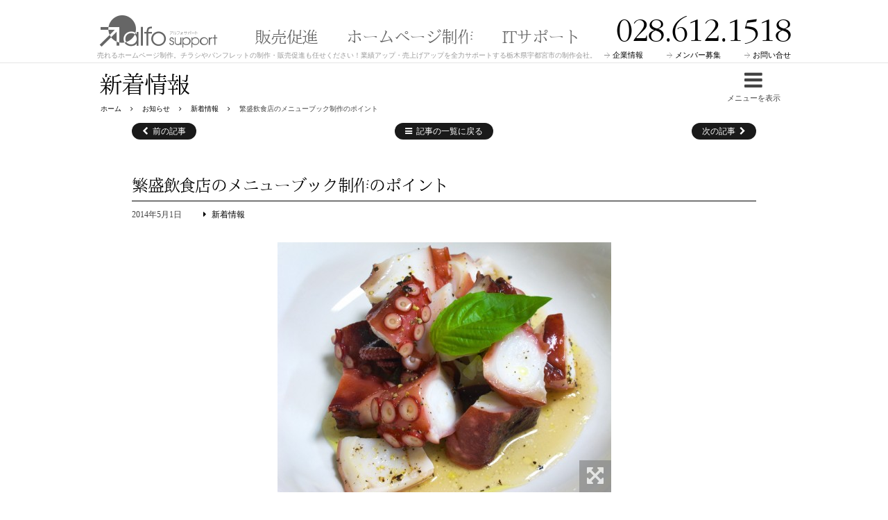

--- FILE ---
content_type: text/html; charset=UTF-8
request_url: https://www.alfo.jp/info/news/post537.php
body_size: 26364
content:
<!DOCTYPE html>
<html lang="ja">
<head>
<meta charset="utf-8">
<title>繁盛飲食店のメニューブック制作のポイント | お知らせ | 売れるホームページ制作 アルフォサポート 栃木県宇都宮市</title>
<meta name="format-detection" content="telephone=no">
<link rel="stylesheet" href="https://www.alfo.jp/theme/alfosupport/style/init.css?v=1.5.11" media="screen">
<link rel="stylesheet" href="https://www.alfo.jp/theme/alfosupport/style/layout.css?v=1.5.11" media="screen">
<link rel="stylesheet" href="https://www.alfo.jp/theme/alfosupport/style/scheme.css?v=1.5.11" media="screen">
<link rel="stylesheet" href="https://www.alfo.jp/theme/alfosupport/style/shelf.css?v=1.5.11" media="screen">
<link rel="stylesheet" href="https://www.alfo.jp/theme/alfosupport/style/info.css?v=1.5.11" media="screen">
<link rel="stylesheet" href="https://www.alfo.jp/theme/alfosupport/style/pagenavi.css?v=1.5.11" media="screen">
<link rel="stylesheet" href="https://www.alfo.jp/theme/alfosupport/style/weblogstyle.css?v=1.5.11" media="screen">
<link rel="stylesheet" href="https://www.alfo.jp/theme/alfosupport/style/article.css?v=1.5.11" media="screen">
<link rel="stylesheet" href="https://www.alfo.jp/theme/alfosupport/script/photoswipe/photoswipe.css?v=1.5.11" media="screen">
<link rel="stylesheet" href="https://www.alfo.jp/theme/alfosupport/style/font-en.css?v=1.5.11" media="screen">
<link id="webfont_ja" href="https://www.alfo.jp/theme/alfosupport/style/font-ja.css?v=1.5.11" media="screen">
<script>
var ae = ae || {};
ae.site = {co:'info',ph:['news','post537'],fm:'post537',th:'alfosupport',pf:{pc:true}};
ae.sns = {p:{}};
</script>
<script src="https://www.alfo.jp/theme/alfosupport/script/ae_initial.js?v=1.5.11"></script>
<script src="https://www.alfo.jp/theme/global/script/jquery.js?v=1.5.11"></script>
<script src="https://www.alfo.jp/theme/global/script/jquery.easing-1.3.pack.js?v=1.5.11"></script>
<link rel="shortcut icon" href="/favicon.ico" type="image/ico">
<link rel="apple-touch-icon" href="https://www.alfo.jp/apple-touch-icon-precomposed.png">
<link rel="alternate" type="application/atom+xml" title="株式会社 アルフォサポート お知らせ" href="https://www.alfo.jp/info/feed/atom/">
</head>
<body id="info" class="news post537">
<header id="upper">
<div class="inner">
<h1><a href="https://www.alfo.jp/"><span>繁盛飲食店のメニューブック制作のポイント | お知らせ | 売れるホームページ制作 アルフォサポート 栃木県宇都宮市</span></a></h1>
<h2>売れるホームページ制作。チラシやパンフレットの制作・販売促進も任せください！業績アップ・売上げアップを全力サポートする栃木県宇都宮市の制作会社。</h2>
<nav id="navi_global" class="drawer_dox">
<div class="inner">
<ul>
<li id="ng_promotion"><a href="https://www.alfo.jp/promotion/"><span>販売促進</span></a></li>
<li id="ng_web"><a href="https://www.alfo.jp/web/"><span>ホームページ制作</span></a></li>
<li id="ng_it"><a href="https://www.alfo.jp/it/"><span>ITサポート</span></a></li>
<li id="ng_company"><a href="https://www.alfo.jp/company/"><span>企業情報</span></a></li>
<li id="ng_inquiry"><a href="https://www.alfo.jp/inquiry/"><span>お問い合せ</span></a></li>
</ul>
</div>
</nav>
<nav id="navi_header">
<ul>
<li id="nh1"><a href="https://www.alfo.jp/company/">企業情報</a></li>
<li id="nh2"><a href="https://www.alfo.jp/joinus/">メンバー募集</a></li>
<li id="nh3"><a href="https://www.alfo.jp/inquiry/">お問い合せ</a></li>
</ul>
</nav>
<div id="header_call"><span>028.612.1518</span></div>
<div id="navimenu" class="menubtn dd-navi_global"><span>ナビを表示</span><i></i></div>
</div>
</header>
<section id="container">
<div class="inner">
<header id="contentheader">
<div class="inner">
<h1>新着情報</h1>
<div id="submenu" class="menubtn dd-navi_menu"><span>メニューを表示</span><i></i></div>
</div>
</header>
<section id="navi_menu" class="drawer_dox">
<div class="inner">
<nav id="navi_contents" class="info">
<ul>
<li><a href="https://www.alfo.jp/info/"><i></i><span>お知らせ</span></a>
<ul>
<li class="cat-item cat-item-16"><a href="https://www.alfo.jp/info/%e8%b2%a9%e5%a3%b2%e4%bf%83%e9%80%b2"  class=""><i></i><span>販売促進</span></a></li>
<li class="cat-item cat-item-13"><a href="https://www.alfo.jp/info/%e6%b1%82%e4%ba%ba"  class=""><i></i><span>求人</span></a></li>
<li class="cat-item cat-item-12"><a href="https://www.alfo.jp/info/%e3%83%ac%e3%83%b3%e3%82%bf%e3%83%ab%e3%82%aa%e3%83%95%e3%82%a3%e3%82%b9"  class=""><i></i><span>レンタルオフィス</span></a></li>
<li class="cat-item cat-item-11"><a href="https://www.alfo.jp/info/%e5%8b%95%e7%94%bb%e5%88%b6%e4%bd%9c"  class=""><i></i><span>動画制作</span></a><ul class="children">
<li class="cat-item cat-item-15"><a href="https://www.alfo.jp/info/%e5%8b%95%e7%94%bb%e5%88%b6%e4%bd%9c/%e3%83%89%e3%83%ad%e3%83%bc%e3%83%b3%e7%a9%ba%e6%92%ae"  class=""><i></i><span>ドローン空撮</span></a></li>
</ul>
</li>
<li class="cat-item cat-item-10"><a href="https://www.alfo.jp/info/%e9%9b%86%e5%ae%a2%e6%96%b9%e6%b3%95"  class=""><i></i><span>集客方法</span></a><ul class="children">
<li class="cat-item cat-item-14"><a href="https://www.alfo.jp/info/%e9%9b%86%e5%ae%a2%e6%96%b9%e6%b3%95/%e6%b3%95%e4%ba%ba%e3%83%aa%e3%82%b9%e3%83%88"  class=""><i></i><span>法人リスト</span></a></li>
</ul>
</li>
<li class="cat-item cat-item-9"><a href="https://www.alfo.jp/info/%e3%83%9d%e3%82%b9%e3%83%86%e3%82%a3%e3%83%b3%e3%82%b0%e6%88%a6%e7%95%a5"  class=""><i></i><span>ポスティング戦略</span></a></li>
<li class="cat-item cat-item-1"><a href="https://www.alfo.jp/info/news"  class=""><i></i><span>新着情報</span></a></li>
<li class="cat-item cat-item-2"><a href="https://www.alfo.jp/info/seminar"  class=""><i></i><span>セミナー</span></a><ul class="children">
<li class="cat-item cat-item-4"><a href="https://www.alfo.jp/info/seminar/report"  class=""><i></i><span>セミナーレポート</span></a></li>
<li class="cat-item cat-item-3"><a href="https://www.alfo.jp/info/seminar/hold"  class=""><i></i><span>開催のご案内</span></a></li>
</ul>
</li>
<li class="cat-item cat-item-5"><a href="https://www.alfo.jp/info/web"  class=""><i></i><span>Web戦略</span></a></li>
<li class="cat-item cat-item-6"><a href="https://www.alfo.jp/info/flyer"  class=""><i></i><span>チラシ（フライヤー）戦略</span></a></li>
<li class="cat-item cat-item-8"><a href="https://www.alfo.jp/info/bizplan"  class=""><i></i><span>事業（経営）計画書策定支援</span></a></li>
<li class="cat-item cat-item-7"><a href="https://www.alfo.jp/info/sign"  class=""><i></i><span>看板戦略</span></a></li>
</ul>
</li>
</ul>
</nav>
</div>
</section>
<div class="breadcrumb">
<ul>
<li class="home" itemscope itemtype="http://data-vocabulary.org/Breadcrumb"><a href="https://www.alfo.jp/" itemprop="url"><span itemprop="title">ホーム</span></a></li>
<li itemscope itemtype="http://data-vocabulary.org/Breadcrumb"><a href="https://www.alfo.jp/info/" itemprop="url"><span itemprop="title">お知らせ</span></a></li>
<li itemscope itemtype="http://data-vocabulary.org/Breadcrumb"><a href="https://www.alfo.jp/info/news/" itemprop="url"><span itemprop="title">新着情報</span></a></li>
<li class="current" itemscope itemtype="http://data-vocabulary.org/Breadcrumb"><span itemprop="title">繁盛飲食店のメニューブック制作のポイント</span></li>
</ul>
</div>
<section class="articleblock">
<div class="movearticle"><ul class="two"><li class="prev"><a href="https://www.alfo.jp/info/news/post535.php">前の記事</a></li><li class="return"><a href="https://www.alfo.jp/info/">記事の一覧に戻る</a></li><li class="next"><a href="https://www.alfo.jp/info/news/post597.php">次の記事</a></li></ul></div><article id="document">
<header class="articletitle">
<h1>繁盛飲食店のメニューブック制作のポイント</h1>
<div>
<time datetime="2014-5-1" class="date">2014年5月1日</time>
<span class="category"><a href="https://www.alfo.jp/info/news/">新着情報</a></span></div>
</header>
<div class="articlebody">
<p><a href="https://www.alfo.jp/info/media/sites/2/2014/05/2000.jpg"><img src="https://www.alfo.jp/info/media/sites/2/2014/05/2000.jpg" alt="2000" width="481" height="360" class="aligncenter size-full wp-image-540" /></a></p>
<p>繁盛飲食店のメニューブック制作のポイント<br>
飲食店のメニューブックは一番重要な売上を上げるための販売促進のツールです。飲食店のメニューブック作りの第一のポイントは、ご自分の店のコンセプトをしっかりと把握し、どんなメニューをお客様にお薦めするのかが重要です。お客様はだれ？　どんな時に来店するのか？　他店との違いは？　自慢の料理は？<br>
また、高級志向、リーズナブル、女性限定などターゲットを把握することから始まる。<br>
お店の雰囲気、メニューの構成などの全体のイメージが決まったら、次に大切なのはお薦め料理、人気料理、話題の料理などそのメニューをアピールするデザインにすることです。そして、必ず「美味しそう!」でなければなりません。<br>
お薦め料理を強調する方法の一つは、売りたいものから並べることです。ブック形式の場合は、当然表紙からめくっていくので、1ページ目にお薦めメニューを載せます。また、人がメニュー表などの印刷物を見るときの一般的な視線の動きは、「左上→左下→右上→右下」という順番です。お薦め料理メニューからこの順に配置するとお客様が注文しやすくなります。<br>
メニューに写真を載せるのは必須です。(フランス料理や高級懐石料理などの場合には、文字のみの場合もあります。)<br>
「料理の写真を載せたメニューは、文字だけのメニューに比べ、絶対に注文が多くなります。」飲食店経営者が口を揃えて言います。<br>
使用する字体にも配慮したいものです。一般的に、ゴシック体や明朝体が使われることが多いですが、和食のお店の場合などは、毛筆体や手書き風の文字を使うことで、落ち着いた和風のイメージや親近感出せる場合もあります。<br>
特にお薦め料理をアピールするには、部分的にメニュー名の字体や色を変えたり、写真を特別大きくするなどの強調をすると、お客様はその料理にまず目を向けることになります。<br>
同じメニュー内容でも、料理名の付け方によって、印象は変わってくる。例えば、「ハンバーグ」を「肉汁ジューシーハンバーグ」にするだけで、作りたてのおいしさをリアルに伝えることができる。メニューに産地名を付けるのも効果的な手法です。例えば、「野菜サラダ」を「那須高原の朝どり野菜サラダ」とすれば、品質の高さと、食材に対する強いこだわりをアピールできます。(もちろん、産地偽装はやってはいけません。)</p>
<p>〔メニューブック作りの7つのコツ〕<br>
•	「美味しそう！」な写真を掲載<br>
•	一番のお薦め料理を、横書きの場合には中央あるいは左上に、縦書きメニューでは右上に置く<br>
•	店の看板メニューがひと目で分かるように<br>
•	「なんだろう？」と思わせるキャッチコピーやメニュー名などで興味を持たせる<br>
•	「シェフのお薦め一品」「限定10食」などの言葉やマークを添える<br>
•	お店のコンセプトや料理に込めた思いをメニューブックの中で書くとクチコミに繋がる<br>
•	イラストや写真を多用して「読む」というよりも「見せる」「魅せる」こと<br>
アルフォサポートは、飲食店様のメニュー企画、料理撮影、メニューブックデザイン制作、ポスター、チラシなど、飲食店様の売上アップに繋がるご提案をさせて頂きます。ご相談下さい。TEL028-634-3858</p>
</div>
</article>
<div class="movearticle"><ul class="two"><li class="prev"><a href="https://www.alfo.jp/info/news/post535.php">前の記事</a></li><li class="return"><a href="https://www.alfo.jp/info/">記事の一覧に戻る</a></li><li class="next"><a href="https://www.alfo.jp/info/news/post597.php">次の記事</a></li></ul></div>
</section>
</div>
</section>
<section id="caseblock">
<header class="blockhead">
<h1><a href="https://www.alfo.jp/case/">制作事例</a></h1>
<div class="contentlink"><a href="https://www.alfo.jp/case/">制作事例一覧</a></div>
</header>
<div id="caseslide">
<div class="inner">
<div class="articlelist">
<ul class="viewport">
<li class="articleitem"><figure><a href="https://www.alfo.jp/case/website/post3208.php"><img src="https://www.alfo.jp/case/media/sites/3/2025/08/1-440x1578.jpg" width="440" height="1578" alt="サロンドキッチン様"></a></figure><p class="url">www.salonde-kitchen.jp</p><p class="cate">食品製造、販売</p></li>
<li class="articleitem"><figure><a href="https://www.alfo.jp/case/website/post3202.php"><img src="https://www.alfo.jp/case/media/sites/3/2025/08/2-440x2061.jpg" width="440" height="2061" alt="とちぎ墓地管理社様"></a></figure><p class="url">www.tochigi-bochi.jp</p><p class="cate">サービス業</p></li>
<li class="articleitem"><figure><a href="https://www.alfo.jp/case/website/post3185.php"><img src="https://www.alfo.jp/case/media/sites/3/2025/01/tochigiminiren-jp-tochigi-utsunomiya-homepage-case-study-00-440x910.jpg" width="440" height="910" alt="栃木県民主医療機関連合会様"></a></figure><p class="url">www.tochigiminiren.jp</p><p class="cate">医療機関</p></li>
<li class="articleitem"><figure><a href="https://www.alfo.jp/case/website/post3177.php"><img src="https://www.alfo.jp/case/media/sites/3/2024/11/d176a65338bf7ea37a1c109a88a44fe4-440x1450.jpg" width="440" height="1450" alt="総和防災株式会社様"></a></figure><p class="url">www.sowabs.jp</p><p class="cate">防災関連事業</p></li>
<li class="articleitem"><figure><a href="https://www.alfo.jp/case/website/post3170.php"><img src="https://www.alfo.jp/case/media/sites/3/2024/11/edd3b96b6f94a185fd57cceb1935f6fc-440x1449.jpg" width="440" height="1449" alt="同行援護事業所 一般社団法人心の窓様"></a></figure><p class="url">www.kokomado.jp</p><p class="cate">福祉法人</p></li>
<li class="articleitem"><figure><a href="https://www.alfo.jp/case/website/post3146.php"><img src="https://www.alfo.jp/case/media/sites/3/2024/11/trex-kanto-co-jp-tochigi-sakura-homepage-case-study-00-440x1014.jpg" width="440" height="1014" alt="株式会社T-REX関東様"></a></figure><p class="url">www.trex-kanto.co.jp</p><p class="cate">物流企業</p></li>
<li class="articleitem"><figure><a href="https://www.alfo.jp/case/website/post3140.php"><img src="https://www.alfo.jp/case/media/sites/3/2024/11/sakuraryutu-jp-tochigi-sakura-homepage-case-study-00-440x1195.jpg" width="440" height="1195" alt="さくら流通株式会社様"></a></figure><p class="url">www.sakuraryutu.jp</p><p class="cate">物流企業</p></li>
<li class="articleitem"><figure><a href="https://www.alfo.jp/case/website/post3133.php"><img src="https://www.alfo.jp/case/media/sites/3/2024/11/seikyo-futaba-tochigihoken-or-jp-homepage-case-study-00-440x922.jpg" width="440" height="922" alt="生協ふたば診療所様"></a></figure><p class="url">www.seikyo-futaba.tochigihoken.or.jp</p><p class="cate">医療機関</p></li>
<li class="articleitem"><figure><a href="https://www.alfo.jp/case/character/post3122.php"><img src="https://www.alfo.jp/case/media/sites/3/2024/10/tochigi-sano-yoshizawaseiki-co-jp-character-case-study-00-440x440.jpg" width="440" height="440" alt="吉澤精機株式会社様"></a></figure><p class="url">www.yoshizawaseiki.co.jp</p><p class="cate">リサイクル業</p></li>
<li class="articleitem"><figure><a href="https://www.alfo.jp/case/website/post3116.php"><img src="https://www.alfo.jp/case/media/sites/3/2024/10/tochigi-utsunomiya-i-kataduke-net-homepage-case-study-00-440x1488.jpg" width="440" height="1488" alt="片付け一蓮様"></a></figure><p class="url">www.i-kataduke.net</p><p class="cate">リサイクル業</p></li>
<li class="articleitem"><figure><a href="https://www.alfo.jp/case/website/post3109.php"><img src="https://www.alfo.jp/case/media/sites/3/2024/10/tochigi-utsunomiya-taiyokeibi-recruit-jp-homepage-case-study-00-440x2304.jpg" width="440" height="2304" alt="株式会社太陽警備保障様"></a></figure><p class="url">www.taiyokeibi-recruit.jp</p><p class="cate">警備業</p></li>
<li class="articleitem"><figure><a href="https://www.alfo.jp/case/website/post3089.php"><img src="https://www.alfo.jp/case/media/sites/3/2024/10/utsunomiya-kyoritsu.tochigihoken-homepage-case-study-00-440x1225.jpg" width="440" height="1225" alt="宇都宮協立診療所様"></a></figure><p class="url">www.utsunomiya-kyoritsu.tochigihoken.or.jp</p><p class="cate">医療機関</p></li>
</ul>
<a class="shelfbtn shelf_prev disabled" href="#"><i></i><span>&lt;</span></a>
<a class="shelfbtn shelf_next" href="#"><i></i><span>&gt;</span></a>
</div>
</div>
</div>
</section>
<section id="banner_block">
<div class="inner">
<ul>
<li class="wide"><figure><a href="https://www.alfo.jp/promotion/monthly_course.php"><img src="https://www.alfo.jp/image/bnr/bnr_promotion_monthly_course.png" width="900" height="280" alt="販売促進の相談"></a></figure></li><li class="wide"><figure><a href="https://www.alfo.jp/web/subscription.php"><img src="https://www.alfo.jp/image/bnr/bnr_web_subscription.png" width="900" height="280" alt="定額制ホームページ制作サービス"></a></figure></li><li><figure><a href="https://www.alfo.jp/promotion/freeconsul.php"><img src="https://www.alfo.jp/image/bnr/bnr_promotion_freeconsul.png" width="320" height="160" alt="販促相談所 無料"></a></figure></li><li><figure><a href="https://www.alfo.jp/promotion/toolset.php"><img src="https://www.alfo.jp/image/bnr/bnr_promotion_toolset.png" width="320" height="160" alt="販促ツールお得パック"></a></figure></li><li><figure><a href="https://www.alfo.jp/web/diagnosis.php"><img src="https://www.alfo.jp/image/bnr/bnr_web_diagnosis.png" width="320" height="160" alt="無料ホームページ診断"></a></figure></li>
</ul>
</div>
</section>
		<section id="servicenavi">
			<div class="inner">
				<div class="item">
					<a href="https://www.leap8.net/" target="_blank"><img src="/image/bnr/leap8-renewal-2.jpg" width="500" height="250" alt="レンタルオフィス Leap8"></a>
				</div>
				<div class="item">
					<a href="https://www.tochigi-keizai.jp/" target="_blank"><img src="/image/bnr/tochigik.jpg" width="500" height="250" alt="とちぎ経済.jp"></a>
				</div>
			</div>
		</section>
<section id="bureau">
<section id="infolistblock">
<header class="blockhead">
<h1>ブログ</h1>
<div class="contentlink"><a href="https://www.alfo.jp/weblog/">ブログ一覧</a></div>
</header>
<ul>
<li class="%e9%9b%86%e5%ae%a2%e3%83%8e%e3%82%a6%e3%83%8f%e3%82%a6"><article><figure><img src="https://www.alfo.jp/weblog/media/sites/4/2025/08/2-400x400.jpg" width="127" height="127" alt="企業様の販路拡大・販売促進を総合的に支援します"></figure>
<div><header><h1><a href="https://www.alfo.jp/weblog/%e9%9b%86%e5%ae%a2%e3%83%8e%e3%82%a6%e3%83%8f%e3%82%a6/post3558.php">企業様の販路拡大・販売促進を総合的に支援します</a></h1></header><p>株式会社アルフォサポートは、企業の販路拡大・販売促進を総合的に支援するトータルサポート企業です。 ...</p><time datetime="2025-8-22">2025/8/22</time></div></article></li>
<li class="%e9%9b%86%e5%ae%a2%e3%83%8e%e3%82%a6%e3%83%8f%e3%82%a6"><article><figure><img src="https://www.alfo.jp/weblog/media/sites/4/2023/03/samuel-ge1c32c87b_640-400x400.jpg" width="127" height="127" alt="株式会社アルフォサポートは、起業家や新規事業を立ち上げる企業の皆様を力強くサポートするパートナーです。"></figure>
<div><header><h1><a href="https://www.alfo.jp/weblog/%e9%9b%86%e5%ae%a2%e3%83%8e%e3%82%a6%e3%83%8f%e3%82%a6/post3555.php">株式会社アルフォサポートは、起業家や新規事業を立ち上げる企業の皆様を力強くサポートするパートナーです。</a></h1></header><p>ビジネスを始めたばかりの段階では、「商品やサービスの魅力をどう伝えるか」「どうやって販路を拡大し ...</p><time datetime="2025-8-22">2025/8/22</time></div></article></li>
<li class="letter"><article><figure><img src="https://www.alfo.jp/weblog/media/sites/4/2024/01/winter-2080070_1280-400x400.jpg" width="127" height="127" alt="2024年　新年おめでとうございます"></figure>
<div><header><h1><a href="https://www.alfo.jp/weblog/letter/post3552.php">2024年　新年おめでとうございます</a></h1></header><p>新年おめでとうございます。本年もまた変わらずのご愛顧を賜りたく、よろしくお願いいたします。元旦の ...</p><time datetime="2024-1-5">2024/1/5</time></div></article></li>
</ul>
<div id="extra_contents">
<div><a id="extra_blog" href="https://www.alfo.jp/weblog/">ブログ</a></div>
<div><a id="extra_interview" href="https://www.alfo.jp/interview/">お客様インタビュー</a></div>
<div><a id="extra_newsletter" href="https://www.alfo.jp/newsletter/">ビジネスニュースレター「alfo通信」</a></div>
</div>
</section>
</section>
<section id="inquirymethod">
<div class="inner">
<div id="im_call">
<div id="im_time">
<h1>お電話でのお問い合せ</h1>
<p>受付時間：平日10:00〜18:00<br>定休日：土・日・祝日</p>
</div>
<div id="im_fonnumber">028.612.1518</div>
</div>
<div id="im_form"><a href="https://www.alfo.jp/inquiry/"><span>インターネットからのお問い合せ</span></a></div>
</div>
</section>
<div id="jump"><a href="#upper"><span>ページ<br>トップ</span></a></div>
<footer id="bottom">
<div class="inner">
<div id="bottom_address">
<address>
<div>
<span>株式会社 アルフォサポート</span>
</div>
<div>
〒320-0053 栃木県宇都宮市戸祭町2638-12
</div>
<nav>
<ul>
<li id="nf1"><a href="https://www.alfo.jp/">ホーム</a></li><li id="nf2"><a href="https://www.alfo.jp/company/">企業情報</a></li><li id="nf3"><a href="https://www.alfo.jp/company/access.php">アクセスマップ</a></li></ul>
</nav>
</address>
<div id="biz_area">
<dl>
<dt>営業エリア</dt>
<dd>栃木県・宇都宮市・芳賀町・上三川町・さくら市 ・高根沢町・鹿沼市・壬生町・石橋町・二宮町・真岡市・益子町・市貝町・南那須町・矢板市塩谷町・今市市・小山市・栃木市・ 佐野市・足利市・国分寺町・都賀町・西方町・粟野町・塩原町・西那須野町・大田原市・小川町・烏山町・茂木町・那須塩原市・下野市・那珂川町・那須烏山市</dd>
</dl>
</div>
</div>
<div id="bottom_navi">
<nav id="fn_promotion">
<h2><a href="https://www.alfo.jp/promotion/">販売促進</a></h2>
<ul>
<li id="fn_promotion1"><a href="https://www.alfo.jp/promotion/ci.php">企業CI</a></li>
<li id="fn_promotion2"><a href="https://www.alfo.jp/promotion/pamphlet.php">パンフレット</a></li>
<li id="fn_promotion3"><a href="https://www.alfo.jp/promotion/flyer.php">チラシ</a></li>
<li id="fn_promotion4"><a href="https://www.alfo.jp/promotion/poster.php">ポスター</a></li>
<li id="fn_promotion5"><a href="https://www.alfo.jp/promotion/novelty.php">ノベルティ</a></li>
</ul>
</nav>
<nav id="fn_web">
<h2><a href="https://www.alfo.jp/web/">ホームページ制作</a></h2>
<ul>
<li id="fn_web1"><a href="https://www.alfo.jp/web/new.php">新規制作</a></li>
<li id="fn_web2"><a href="https://www.alfo.jp/web/renewal.php">リニューアル</a></li>
<li id="fn_web3"><a href="https://www.alfo.jp/web/updating.php">更新作業</a></li>
<li id="fn_web4"><a href="https://www.alfo.jp/web/extensions.php">機能拡張</a></li>
<li id="fn_web5"><a href="https://www.alfo.jp/web/support.php">制作支援</a></li>
</ul>
</nav>
<nav id="fn_it">
<h2><a href="https://www.alfo.jp/it/">ITサポート</a></h2>
<ul>
<li id="fn_it1"><a href="https://www.alfo.jp/it/upgrade.php">アップグレード</a></li>
<li id="fn_it2"><a href="https://www.alfo.jp/it/network.php">ネットワーク構築</a></li>
<li id="fn_it3"><a href="https://www.alfo.jp/it/maintenance.php">メンテナンス</a></li>
<li id="fn_it4"><a href="https://www.alfo.jp/it/setup.php">セットアップ</a></li>
</ul>
</nav>
<div id="copyright">Copyright &copy; 2026 ALFO SUPPORT. All Rights Reserved.<a href="https://www.alfo.jp/policy.php">プライバシーポリシー</a>
</div>
</div>
</div>
</footer>
<script src="https://www.alfo.jp/theme/alfosupport/script/ae_govern.js?v=1.5.11"></script>
<script src="https://www.alfo.jp/theme/alfosupport/script/ae_site.js?v=1.5.11"></script>
<script src="https://www.alfo.jp/theme/alfosupport/script/photoswipe/jquery.photoswipe.min.js?v=1.5.11"></script>
<script src="https://www.alfo.jp/theme/alfosupport/script/content_weblogscript.js?v=1.5.11"></script>
<script src="https://www.alfo.jp/theme/alfosupport/script/flickity.pkgd.min.js?v=1.5.11"></script>
<script src="https://www.alfo.jp/theme/alfosupport/script/ae_shelf.js?v=1.5.11"></script>
<script>

(function(i, s, o, g, r, a, m) {
	i['GoogleAnalyticsObject'] = r;
	i[r] = i[r] || function() {
		(i[r].q = i[r].q || []).push(arguments)}, i[r].l = 1 * new Date();
		a = s.createElement(o),
		m = s.getElementsByTagName(o)[0];
		a.async = 1;
		a.src = g;
		m.parentNode.insertBefore(a, m)
})(window, document, 'script', '//www.google-analytics.com/analytics.js', 'ga');

ga('create', 'UA-20433943-2', 'auto');
ga('require', 'displayfeatures');
ga('require', 'linkid', 'linkid.js');
ga('send', 'pageview');

</script>
</body>
</html>

--- FILE ---
content_type: text/css
request_url: https://www.alfo.jp/theme/alfosupport/style/scheme.css?v=1.5.11
body_size: 2598
content:
@charset 'utf-8';


@font-face {
    font-family: 'alfosupport';
    src: url('../font/alfosupport/alfosupport.eot?six3wg');
    src: url('../font/alfosupport/alfosupport.eot?six3wg#iefix') format('embedded-opentype'),
		 url('../font/alfosupport/alfosupport.woff2?six3wg') format('woff2'),
		 url('../font/alfosupport/alfosupport.ttf?six3wg') format('truetype'),
		 url('../font/alfosupport/alfosupport.woff?six3wg') format('woff'),
		 url('../font/alfosupport/alfosupport.svg?six3wg#alfosupport') format('svg');
    font-weight: normal;
    font-style: normal;
}

@font-face {
	font-family: 'FontAwesome';
	src: url('../font/fontawesome/fontawesome-webfont.eot?v=4.2.0');
	src: url('../font/fontawesome/fontawesome-webfont.eot?#iefix&v=4.2.0') format('embedded-opentype'),
		 url('../font/fontawesome/fontawesome-webfont.woff?v=4.2.0') format('woff'),
		 url('../font/fontawesome/fontawesome-webfont.ttf?v=4.2.0') format('truetype'),
		 url('../font/fontawesome/fontawesome-webfont.svg?v=4.2.0#fontawesomeregular') format('svg');
	font-weight: normal;
	font-style: normal;
}

@font-face {
	font-family: 'socialmediaicon';
	src: url('../font/socialmediaicon/socialmediaicon.eot?6fif92');
	src: url('../font/socialmediaicon/socialmediaicon.eot?#iefix6fif92') format('embedded-opentype'),
		 url('../font/socialmediaicon/socialmediaicon.woff2?6fif92') format('woff2'),
		 url('../font/socialmediaicon/socialmediaicon.ttf?6fif92') format('truetype'),
		 url('../font/socialmediaicon/socialmediaicon.woff?6fif92') format('woff'),
		 url('../font/socialmediaicon/socialmediaicon.svg?6fif92#socialmediaicon') format('svg');
	font-weight: normal;
	font-style: normal;
}


body {
	font-family: 'ヒラギノ角ゴ Pro W3', 'Hiragino Kaku Gothic Pro', 'メイリオ', 'Meiryo', 'ＭＳ Ｐゴシック', Verdana, san-serif;
}

a {
	color: #000;
}

a:hover,
a.hover {
	color: #5d657d;
}


body {
	margin: 0 auto;
	background: #fff;
	color: #444;
}

#upper {
	min-width: 320px;
	height: 50px;
}

#container {
	padding-top: 84px;
}

#upper > .inner,
#bottom > .inner,
#navi_contents > ul,
#navi_menu > .inner,
#inquirymethod > .inner,
#container > .inner,
#contentheader > .inner,
.blockhead,
#banner_block > .inner,
#bureau {
	width: 100%;
}


@media only screen and (min-width: 769px) {

	#upper {
		height: 90px;
	}

	#container {
		padding-top: 151px;
	}

	#upper > .inner,
	#bottom > .inner,
	#navi_contents > ul,
	#navi_menu > .inner,
	#inquirymethod > .inner,
	#container > .inner,
	#contentheader > .inner,
	.blockhead,
	#banner_block > .inner,
	#bureau {
		width: 1000px;
	}
}



--- FILE ---
content_type: text/css
request_url: https://www.alfo.jp/theme/alfosupport/style/info.css?v=1.5.11
body_size: 834
content:
@charset 'utf-8';



#category_desc {
	padding: 20px 30px;
	border-bottom: 1px solid #ccc;
}

#category_desc p {
	padding: 0 0 15px 0;
	font-size: 1.2em;
	font-family: 'ipaexm', serif;
	speak: none;
	font-style: normal;
	font-weight: normal;
	font-variant: normal;
	text-transform: none;
	text-indent: 0;
	text-align: center;
	letter-spacing: -.05em;
	-webkit-font-smoothing: antialiased;
	-moz-osx-font-smoothing: grayscale;
	line-height: 1.4em;
}

#category_desc dl {
	line-height: 1.5em;
}

#category_desc dt {
	padding: 0 0 .5em 0;
}

#category_desc dd {
	font-size: .9em;
	color: #757575;
	overflow: hidden;
}

@media only screen and (min-width: 769px) {

	#category_desc {
		padding: 20px 0 35px 0;
	}

	#category_desc p {
		font-size: 1.8em;
	}

	#category_desc dt {
		padding: 0 1em 0 0;
		float: left;
	}

	#category_desc dd {
		font-size: 1em;
	}
}


--- FILE ---
content_type: text/css
request_url: https://www.alfo.jp/theme/alfosupport/style/pagenavi.css?v=1.5.11
body_size: 4597
content:
@charset 'utf-8';


.paging {
	margin: 20px 0;
}

.paging ul {
	list-style: none;
	margin: 0;
	padding: 0;
	font-size: 0;
	text-align: center;
}

.paging ul li {
	display: inline-block;
	margin: 0 2px;
	font-size: 20px;
	vertical-align: top;
}

.paging ul li.number {
	display: none;
}

.paging ul li a,
.paging ul li span {
	display: block;
	width: 46px;
	height: 46px;
	border: 1px solid #ccc;
	line-height: 46px;
}

.paging ul li a {
	text-decoration: none;
}

.paging ul li span {
	color: #fff;
	font-weight: bold;
	background: #d1d3d6;
	cursor: default;
}

.paging ul li .link_before {
	margin-right: 10px;
}

.paging ul li .link_next {
	margin-left: 10px;
}

.paging ul li .link_first,
.paging ul li .link_before,
.paging ul li .link_next,
.paging ul li .link_last {
	background: #ececec;
	text-indent: 100%;
	white-space: nowrap;
	overflow: hidden;
	position: relative;
}

.paging ul li .link_first:after,
.paging ul li .link_before:after,
.paging ul li .link_next:after,
.paging ul li .link_last:after {
	width: 100%;
	height: 100%;
	font-family: 'FontAwesome';
	font-weight: normal !important;
	text-indent: 0;
	line-height: 42px;
	text-align: center;
	position: absolute;
	top: 0;
	left: 0;
	-webkit-font-smoothing: antialiased;
	-moz-osx-font-smoothing: grayscale;
}

.paging ul li .link_first:after {
	content: '\f100';
}

.paging ul li .link_before:after {
	content: '\f104';
}

.paging ul li .link_next:after {
	content: '\f105';
}

.paging ul li .link_last:after {
	content: '\f101';
}

.paging ul li a:not(.hidden):hover,
.paging ul li a:not(.hidden).hover {
	background: #ececec;
}

.paging ul li .link_first:hover:after,
.paging ul li .link_before:hover:after,
.paging ul li .link_next:hover:after,
.paging ul li .link_last:hover:after,
.paging ul li .link_first.hover:after,
.paging ul li .link_before.hover:after,
.paging ul li .link_next.hover:after,
.paging ul li .link_last.hover:after {
	width: 100%;
	height: 100%;
}

.paging ul li a.hidden {
	opacity: 0.25;
	cursor: default;
}

@media only screen and (min-width: 541px) {

	.paging ul li.number {
		display: inline-block;
	}

	.paging ul li {
		font-size: 16px;
	}

	.paging ul li a,
	.paging ul li span {
		width: 32px;
		height: 32px;
		line-height: 32px;
	}

	.paging ul li .link_first:after,
	.paging ul li .link_before:after,
	.paging ul li .link_next:after,
	.paging ul li .link_last:after {
		line-height: 30px;
	}
}



.movearticle {
	margin: 10px;
}

.movearticle ul {
	list-style: none;
	margin: 0;
	padding: 0;
	font-size: 0;
	position: relative;
}

.movearticle li {
	list-style: none;
	display: inline-block;
	width: 33.33%;
	font-size: 20px;
	vertical-align: middle;
}

.movearticle .one li:first-child {
	width: 66.66%;
	padding-left: 33.33%;
}

.movearticle .none li {
	width: 100%;
}

.movearticle li.next {
	text-align: right;
}

.movearticle li.return {
	text-align: center;
}

.movearticle li a {
	display: inline-block;
	width: 40px;
	height: 40px;
	padding: 0;
	border-radius: 50%;
	background: #1a1a1a;
	color: #fff;
	text-decoration: none;
	text-indent: 100%;
	white-space: nowrap;
	line-height: 40px;
	overflow: hidden;
	position: relative;
}

.movearticle li a:hover,
.movearticle li a.hover {
	background: #666;
}

.movearticle li a:before {
	width: 40px;
	height: 40px;
	margin: 0;
	font-family: 'FontAwesome';
	font-weight: normal !important;
	line-height: 40px;
	text-indent: 0;
	text-align: center;
	position: absolute;
	top: 0;
	left: 0;
	-webkit-font-smoothing: antialiased;
	-moz-osx-font-smoothing: grayscale;
}

.movearticle li.prev a:before {
	content: '\f053';
}

.movearticle li.next a:before {
	content: '\f054';
}

.movearticle li.return a:before {
	content: '\f0c9';
}

@media only screen and (min-width: 541px) {

	.movearticle li {
		font-size: 12px;
	}

	.movearticle li a {
		width: auto;
		height: 24px;
		padding: 0 15px;
		border-radius: 12px;
		text-indent: 0;
		line-height: 24px;
	}

	.movearticle li a:before {
		width: auto;
		height: auto;
		margin-right: .5em;
		line-height: 18px;
		position: relative;
		top: auto;
		left: auto;
	}

	.movearticle li.next a:before {
		display: none;
	}

	.movearticle li.next a:after {
		content: '\f054';
		margin-left: .5em;
		font-family: 'FontAwesome';
		font-weight: normal !important;
		text-align: center;
		text-indent: 0;
		line-height: 18px;
		-webkit-font-smoothing: antialiased;
		-moz-osx-font-smoothing: grayscale;
	}
}




--- FILE ---
content_type: text/css
request_url: https://www.alfo.jp/theme/alfosupport/style/weblogstyle.css?v=1.5.11
body_size: 5646
content:
@charset 'utf-8';


@media only screen and (min-width: 769px) {

	#navi_contents > ul > li > a {
		display: inline-block;
	}

	#navi_contents > ul > li > a > span:after {
		content: 'トップ';
		display: inline;
	}
}

#document {
	padding: 20px;
}

.articleblock {
	width: 100%;
	padding: 0;
	font-size: 12px;
	line-height: 2em;
}

.articletitle h1 {
	margin: 0;
	color: #000;
	font-size: 1.7em;
	font-family: 'ipaexm', serif;
	speak: none;
	font-style: normal;
	font-weight: normal;
	font-variant: normal;
	text-transform: none;
	text-indent: 0;
	letter-spacing: -.05em;
	-webkit-font-smoothing: antialiased;
	-moz-osx-font-smoothing: grayscale;
	line-height: 1.4em;
}

.articletitle {
	margin: 0 0 30px 0;
}

.articlebody {
	margin: 0 !important;
	padding-bottom: 10px !important;
	border-bottom: 1px solid #000;
	color: #808080;
	font-size: 1.2em;
}

.articletitle h1 {
	margin-bottom: 10px;
	padding-bottom: 5px;
	border-bottom: 1px solid #000;
}

.articlelistitem header > div,
.articletitle > div {
	font-size: 12px;
	line-height: 1.6em;
}

.articlelistitem span,
.articletitle span,
.articlelistitem time,
.articletitle time {
	display: inline-block;
	padding: 0 2em 0 0;
	line-height: 1em;
	white-space: nowrap;
	position: relative;
}

.articlelistitem span a:before,
.articletitle span a:before {
	content: '\f0da';
	display: inline-block;
	width: 1em;
	padding-right: .3em;
	font-family: 'FontAwesome';
	font-weight: normal !important;
	text-align: center;
	text-indent: 0;
	position: relative;
}

.articlelistitem {
	width: 100%;
	margin: 0;
	padding: 20px;
	padding-right: 54px;
	border-bottom:  1px solid #000;
	font-size: 0;
	vertical-align: top;
	-webkit-transition: 0.2s;
	-moz-transition: 0.2s;
	-o-transition: 0.2s;
	-ms-transition: 0.2s;
	transition: 0.2s;
	position: relative;
	cursor: pointer;
}

.articlelistitem:hover,
.articlelistitem.hover {
	background: #f7f7f7;
}

.articlelistitem figure,
.articlelistitem .sentence {
	display: inline-block;
	vertical-align: top;
}

.articlelistitem figure {
	width: 25%;
	max-width: 200px;
	text-align: center;
}

.articlelistitem figure img {
	width: 100%;
	height: auto;
}

.articlelistitem .sentence {
	width: 73%;
	padding: 0 0 0 20px;
	overflow: hidden;
}

.articlelistitem footer {
	height: 100%;
	vertical-align: middle;
	position: absolute;
	top: 0;
	right: 20px;
}

.articlelistitem footer:before {
	display: inline-block;
	content: '';
	height: 100%;
	vertical-align: middle;
	overflow: hidden;
}

.articlelistitem h1 {
	margin-bottom: .3em;
	font-size: 18px;
	font-family: 'ipaexm', serif;
	speak: none;
	font-style: normal;
	font-weight: normal;
	font-variant: normal;
	text-transform: none;
	text-indent: 0;
	letter-spacing: -.05em;
	-webkit-font-smoothing: antialiased;
	-moz-osx-font-smoothing: grayscale;
	line-height: 1.4em;
}

.articlelistitem h1 a {
	color: #000;
}

.articlelistitem header > div {
	margin-bottom: 10px;
}

.articlelistitem p {
	color: #808080;
	font-size: 12px;
	line-height: 1.6em;
}

.articlelistitem .more {
	display: inline-block;
	text-align: center;
	line-height: 1em;
	vertical-align: middle;
}

.articlelistitem .more a {
	display: inline-block;
	color: #a6a6a6;
	vertical-align: middle;
	position: relative;
}

.articlelistitem:hover .more a,
.articlelistitem.hover .more a {
	color: #a8c0ff;
}

.articlelistitem .more i {
	display: inline-block;
	font-style: normal;
	vertical-align: middle;
	overflow: hidden;
	position: relative;
}

.articlelistitem .more i:before {
	content: '\e903';
	display: inline-block;
	font-family: 'alfosupport';
	font-weight: normal !important;
	text-align: center;
	text-indent: 0;
	position: relative;
}

.articlelistitem .more span {
	display: none;
}

.articlelistitem h1 a,
.articlelistitem .more a {
	text-decoration: none;
}

.articlelistitem.hover h1 a {
	color: #000;
}

.articlelistitem.hover .more i:before {
	color: #000;
}

.articlelistitem footer {
	width: 38px;
}

.articlelistitem .more a,
.articlelistitem .more i,
.articlelistitem .more i:before {
	width: 38px;
	height: 38px;
}

.articlelistitem .more i:before {
	font-size: 38px;
	line-height: 38px;
}

@media only screen and (min-width: 541px) {

	#document {
		padding: 30px 10px;
	}
}

@media only screen and (min-width: 769px) {

	.articleblock {
		padding: 40px;
		padding-top: 0;
		font-size: 14px;
	}

	.articlelistitem {
		padding: 30px;
	}

	.articlelistitem .sentence {
		width: 75%;
		padding: 0 30px;
	}

	.articlelistitem h1 {
		font-size: 20px;
	}

	.articlelistitem p {
		font-size: 14px;
	}

	.articlelistitem footer {
		width: 54px;
	}

	.articlelistitem .more a,
	.articlelistitem .more i,
	.articlelistitem .more i:before {
		width: 54px;
		height: 54px;
	}

	.articlelistitem .more i:before {
		font-size: 54px;
		line-height: 54px;
	}
}



a.zoomimg {
	display: inline-block;
	max-width: 1000px;
	margin: 0 auto;
	padding-bottom: 3px;
	position: relative;
}

a.zoomimg:after {
	content: '\f0b2';
	display: inline-block;
	width: 46px;
	height: 46px;
	background: #808080;
	opacity: .6;
	color: #fff;
	font-size: 28px;
	font-family: 'FontAwesome';
	font-weight: normal !important;
	text-align: center;
	text-indent: 0;
	line-height: 46px;
	position: absolute;
	bottom: 3px;
	right: 0;
}

a.zoomimg:hover:after,
a.zoomimg.hover:after {
	background: #5d657d;
	opacity: .9;
}

a.zoomimg:hover img,
a.zoomimg.imgframe img {
	box-shadow: 0 2px 0 rgba(0,0,0,.2);
}



--- FILE ---
content_type: text/plain
request_url: https://www.google-analytics.com/j/collect?v=1&_v=j102&a=102780507&t=pageview&_s=1&dl=https%3A%2F%2Fwww.alfo.jp%2Finfo%2Fnews%2Fpost537.php&ul=en-us%40posix&dt=%E7%B9%81%E7%9B%9B%E9%A3%B2%E9%A3%9F%E5%BA%97%E3%81%AE%E3%83%A1%E3%83%8B%E3%83%A5%E3%83%BC%E3%83%96%E3%83%83%E3%82%AF%E5%88%B6%E4%BD%9C%E3%81%AE%E3%83%9D%E3%82%A4%E3%83%B3%E3%83%88%20%7C%20%E3%81%8A%E7%9F%A5%E3%82%89%E3%81%9B%20%7C%20%E5%A3%B2%E3%82%8C%E3%82%8B%E3%83%9B%E3%83%BC%E3%83%A0%E3%83%9A%E3%83%BC%E3%82%B8%E5%88%B6%E4%BD%9C%20%E3%82%A2%E3%83%AB%E3%83%95%E3%82%A9%E3%82%B5%E3%83%9D%E3%83%BC%E3%83%88%20%E6%A0%83%E6%9C%A8%E7%9C%8C%E5%AE%87%E9%83%BD%E5%AE%AE%E5%B8%82&sr=1280x720&vp=1280x720&_u=KGBAgEAjAAAAACAAI~&jid=149677250&gjid=1735728218&cid=393463599.1769906906&tid=UA-20433943-2&_gid=1007449767.1769906906&_slc=1&z=114706421
body_size: -448
content:
2,cG-3MCE4BFJM7

--- FILE ---
content_type: application/javascript
request_url: https://www.alfo.jp/theme/alfosupport/script/ae_initial.js?v=1.5.11
body_size: 2521
content:
ae.ini = {
	max: 1000,
	med: 768,
	min: 640,
	limit: 540,
	jwf: true,
	jff: false,
	res: 200,
	elem: {
		head: 'upper',
		foot: 'bottom',
		chead: 'contentheader',
		jump: 'jump'
	},
	touch: ('ontouchstart' in window)
};
ae.ini.e = {
	str: (ae.ini.touch && 'touchstart') || 'mouseover',
	mov: (ae.ini.touch && 'touchmove') || 'mousemove',
	end: (ae.ini.touch && 'touchend') || 'mouseout'
};
ae.site.ho = location.protocol + '//' + location.host + '/';
ae.loader = new Array();
ae.whim = {};
ae.whim.hash = location.hash;


function ae_initial() {

	for(var el in ae.ini.elem)
		ae.whim[el.charAt(0) + 'e'] = document.getElementById(ae.ini.elem[el]);

	ae_mutation();
}

function ae_mutation() {

	ae.whim.ripe = false;

	ae.whim.w = document.documentElement.clientWidth;
	ae.whim.h = window.innerHeight || document.documentElement.clientHeight;
	ae.whim.p = window.pageYOffset || document.documentElement.scrollTop;

	if(ae.whim.he != null)
		ae.whim.hh = ae.whim.he.clientHeight;

	if(ae.whim.je != null) {

		ae.whim.jw = ae.whim.je.clientWidth;
		ae.whim.jh = ae.whim.je.clientHeight;
		ae.whim.fh = ae.whim.fe.clientHeight;
		ae.whim.fp = ae.whim.fe.offsetTop - ae.whim.h;
	}

	if(ae.whim.ce != null)
		ae.whim.ch = ae.whim.ce.clientHeight;

	ae.whim.ds = (function(){

		if(ae.whim.w < ae.ini.limit) return 'narrow';
		if(ae.whim.w >= ae.ini.limit && ae.whim.w < ae.ini.min) return 'limit';
		if(ae.whim.w >= ae.ini.min && ae.whim.w < ae.ini.med) return 'min';
		if(ae.whim.w >= ae.ini.med && ae.whim.w < ae.ini.max) return 'med';
		if(ae.whim.w >= ae.ini.max) return 'max';

	}());

	ae.whim.pf = {
		s: (ae.whim.w <= ae.ini.min && true) || false,
		p: (ae.whim.w > ae.ini.min && true) || false
	};

	ae.whim.ripe = true;
}

if(window.addEventListener) {

	window.addEventListener('DOMContentLoaded', ae_initial, false);

} else if(window.attachEvent) {

	var ready = function(){
		if(document.readyState == 'complete') {
			document.detachEvent('onreadystatechange', ready);
			ae_initial();
		}
	}

	document.attachEvent('onreadystatechange', ready);

	(function(){
		try {
			document.documentElement.doScroll('left');
		} catch(e) {
			setTimeout(arguments.callee, 10);
			return;
		}
		document.detachEvent('onreadystatechange', ready);
		ae_initial();
	}());

} else ae_initial();

if(window.addEventListener) {

	window.addEventListener('resize', ae_mutation, false);
	window.addEventListener('scroll', ae_mutation, false);
	window.addEventListener('orientationchange', ae_mutation, false);

} else {

	window.attachEvent('onresize', ae_mutation);
	window.attachEvent('onscroll', ae_mutation);
}
